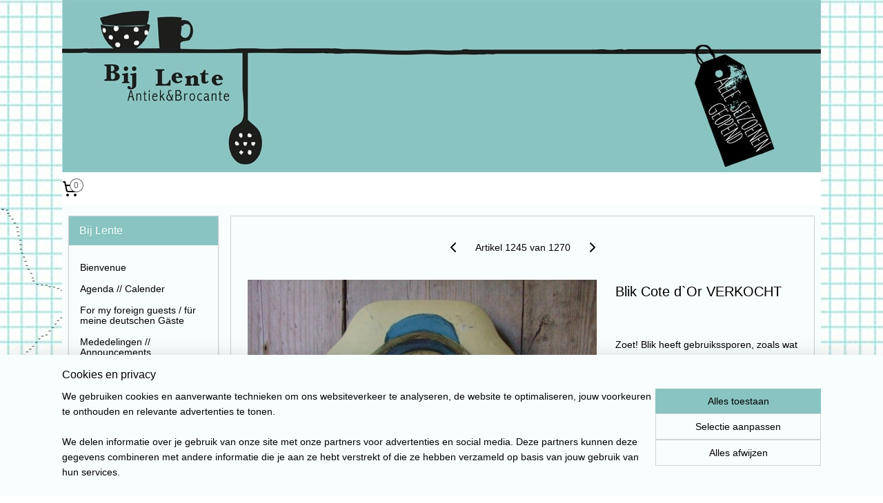

--- FILE ---
content_type: text/html; charset=UTF-8
request_url: https://www.bijlente.nl/a-30226215/verkocht-sold-impression/blik-cote-d-or-verkocht/
body_size: 13297
content:
<!DOCTYPE html>
<!--[if lt IE 7]>
<html lang="nl"
      class="no-js lt-ie9 lt-ie8 lt-ie7 secure"> <![endif]-->
<!--[if IE 7]>
<html lang="nl"
      class="no-js lt-ie9 lt-ie8 is-ie7 secure"> <![endif]-->
<!--[if IE 8]>
<html lang="nl"
      class="no-js lt-ie9 is-ie8 secure"> <![endif]-->
<!--[if gt IE 8]><!-->
<html lang="nl" class="no-js secure">
<!--<![endif]-->
<head prefix="og: http://ogp.me/ns#">
    <meta http-equiv="Content-Type" content="text/html; charset=UTF-8"/>

    <title>Blik Cote d`Or VERKOCHT | Verkocht ~ sold &gt; impression | Bij Lente</title>
    <meta name="robots" content="noarchive"/>
    <meta name="robots" content="index,follow,noodp,noydir"/>
    
    <meta name="viewport" content="width=device-width, initial-scale=1.0"/>
    <meta name="revisit-after" content="1 days"/>
    <meta name="generator" content="Mijnwebwinkel"/>
    <meta name="web_author" content="https://www.mijnwebwinkel.nl/"/>

    

    <meta property="og:site_name" content="Bij Lente"/>

        <meta property="og:title" content="Blik Cote d`Or VERKOCHT"/>
    <meta property="og:description" content="Zoet! Blik heeft gebruikssporen, zoals wat puntjes langs de rand en wat verfschade aan de voorzijde, zie foto."/>
    <meta property="og:type" content="product"/>
    <meta property="og:image" content="https://cdn.myonlinestore.eu/93f805cf-6be1-11e9-a722-44a8421b9960/image/cache/article/ccc87cc2cb84a7973157f75484d1c25f911966f8.jpg"/>
        <meta property="og:image" content="https://cdn.myonlinestore.eu/93f805cf-6be1-11e9-a722-44a8421b9960/image/cache/article/34133fb6a7a3c2595d1008a3003ca2e16641eadb.jpg"/>
        <meta property="og:url" content="https://www.bijlente.nl/a-30226215/verkocht-sold-impression/blik-cote-d-or-verkocht/"/>

    <link rel="preload" as="style" href="https://static.myonlinestore.eu/assets/../js/fancybox/jquery.fancybox.css?20251106090117"
          onload="this.onload=null;this.rel='stylesheet'">
    <noscript>
        <link rel="stylesheet" href="https://static.myonlinestore.eu/assets/../js/fancybox/jquery.fancybox.css?20251106090117">
    </noscript>

    <link rel="stylesheet" type="text/css" href="https://asset.myonlinestore.eu/8IEDNIDSWazspAs65TZf8RIykV3gZ5t.css"/>

    <link rel="preload" as="style" href="https://static.myonlinestore.eu/assets/../fonts/fontawesome-6.4.2/css/fontawesome.min.css?20251106090117"
          onload="this.onload=null;this.rel='stylesheet'">
    <link rel="preload" as="style" href="https://static.myonlinestore.eu/assets/../fonts/fontawesome-6.4.2/css/solid.min.css?20251106090117"
          onload="this.onload=null;this.rel='stylesheet'">
    <link rel="preload" as="style" href="https://static.myonlinestore.eu/assets/../fonts/fontawesome-6.4.2/css/brands.min.css?20251106090117"
          onload="this.onload=null;this.rel='stylesheet'">
    <link rel="preload" as="style" href="https://static.myonlinestore.eu/assets/../fonts/fontawesome-6.4.2/css/v4-shims.min.css?20251106090117"
          onload="this.onload=null;this.rel='stylesheet'">
    <noscript>
        <link rel="stylesheet" href="https://static.myonlinestore.eu/assets/../fonts/font-awesome-4.1.0/css/font-awesome.4.1.0.min.css?20251106090117">
    </noscript>

    <link rel="preconnect" href="https://static.myonlinestore.eu/" crossorigin />
    <link rel="dns-prefetch" href="https://static.myonlinestore.eu/" />
    <link rel="preconnect" href="https://cdn.myonlinestore.eu" crossorigin />
    <link rel="dns-prefetch" href="https://cdn.myonlinestore.eu" />

    <script type="text/javascript" src="https://static.myonlinestore.eu/assets/../js/modernizr.js?20251106090117"></script>
        
    <link rel="canonical" href="https://www.bijlente.nl/a-30226215/verkocht-sold-impression/blik-cote-d-or-verkocht/"/>
    <link rel="icon" type="image/x-icon" href="https://cdn.myonlinestore.eu/93f805cf-6be1-11e9-a722-44a8421b9960/favicon.ico?t=1762382804"
              />
    <script>
        var _rollbarConfig = {
        accessToken: 'd57a2075769e4401ab611d78421f1c89',
        captureUncaught: false,
        captureUnhandledRejections: false,
        verbose: false,
        payload: {
            environment: 'prod',
            person: {
                id: 321072,
            },
            ignoredMessages: [
                'request aborted',
                'network error',
                'timeout'
            ]
        },
        reportLevel: 'error'
    };
    // Rollbar Snippet
    !function(r){var e={};function o(n){if(e[n])return e[n].exports;var t=e[n]={i:n,l:!1,exports:{}};return r[n].call(t.exports,t,t.exports,o),t.l=!0,t.exports}o.m=r,o.c=e,o.d=function(r,e,n){o.o(r,e)||Object.defineProperty(r,e,{enumerable:!0,get:n})},o.r=function(r){"undefined"!=typeof Symbol&&Symbol.toStringTag&&Object.defineProperty(r,Symbol.toStringTag,{value:"Module"}),Object.defineProperty(r,"__esModule",{value:!0})},o.t=function(r,e){if(1&e&&(r=o(r)),8&e)return r;if(4&e&&"object"==typeof r&&r&&r.__esModule)return r;var n=Object.create(null);if(o.r(n),Object.defineProperty(n,"default",{enumerable:!0,value:r}),2&e&&"string"!=typeof r)for(var t in r)o.d(n,t,function(e){return r[e]}.bind(null,t));return n},o.n=function(r){var e=r&&r.__esModule?function(){return r.default}:function(){return r};return o.d(e,"a",e),e},o.o=function(r,e){return Object.prototype.hasOwnProperty.call(r,e)},o.p="",o(o.s=0)}([function(r,e,o){var n=o(1),t=o(4);_rollbarConfig=_rollbarConfig||{},_rollbarConfig.rollbarJsUrl=_rollbarConfig.rollbarJsUrl||"https://cdnjs.cloudflare.com/ajax/libs/rollbar.js/2.14.4/rollbar.min.js",_rollbarConfig.async=void 0===_rollbarConfig.async||_rollbarConfig.async;var a=n.setupShim(window,_rollbarConfig),l=t(_rollbarConfig);window.rollbar=n.Rollbar,a.loadFull(window,document,!_rollbarConfig.async,_rollbarConfig,l)},function(r,e,o){var n=o(2);function t(r){return function(){try{return r.apply(this,arguments)}catch(r){try{console.error("[Rollbar]: Internal error",r)}catch(r){}}}}var a=0;function l(r,e){this.options=r,this._rollbarOldOnError=null;var o=a++;this.shimId=function(){return o},"undefined"!=typeof window&&window._rollbarShims&&(window._rollbarShims[o]={handler:e,messages:[]})}var i=o(3),s=function(r,e){return new l(r,e)},d=function(r){return new i(s,r)};function c(r){return t(function(){var e=Array.prototype.slice.call(arguments,0),o={shim:this,method:r,args:e,ts:new Date};window._rollbarShims[this.shimId()].messages.push(o)})}l.prototype.loadFull=function(r,e,o,n,a){var l=!1,i=e.createElement("script"),s=e.getElementsByTagName("script")[0],d=s.parentNode;i.crossOrigin="",i.src=n.rollbarJsUrl,o||(i.async=!0),i.onload=i.onreadystatechange=t(function(){if(!(l||this.readyState&&"loaded"!==this.readyState&&"complete"!==this.readyState)){i.onload=i.onreadystatechange=null;try{d.removeChild(i)}catch(r){}l=!0,function(){var e;if(void 0===r._rollbarDidLoad){e=new Error("rollbar.js did not load");for(var o,n,t,l,i=0;o=r._rollbarShims[i++];)for(o=o.messages||[];n=o.shift();)for(t=n.args||[],i=0;i<t.length;++i)if("function"==typeof(l=t[i])){l(e);break}}"function"==typeof a&&a(e)}()}}),d.insertBefore(i,s)},l.prototype.wrap=function(r,e,o){try{var n;if(n="function"==typeof e?e:function(){return e||{}},"function"!=typeof r)return r;if(r._isWrap)return r;if(!r._rollbar_wrapped&&(r._rollbar_wrapped=function(){o&&"function"==typeof o&&o.apply(this,arguments);try{return r.apply(this,arguments)}catch(o){var e=o;throw e&&("string"==typeof e&&(e=new String(e)),e._rollbarContext=n()||{},e._rollbarContext._wrappedSource=r.toString(),window._rollbarWrappedError=e),e}},r._rollbar_wrapped._isWrap=!0,r.hasOwnProperty))for(var t in r)r.hasOwnProperty(t)&&(r._rollbar_wrapped[t]=r[t]);return r._rollbar_wrapped}catch(e){return r}};for(var p="log,debug,info,warn,warning,error,critical,global,configure,handleUncaughtException,handleAnonymousErrors,handleUnhandledRejection,captureEvent,captureDomContentLoaded,captureLoad".split(","),u=0;u<p.length;++u)l.prototype[p[u]]=c(p[u]);r.exports={setupShim:function(r,e){if(r){var o=e.globalAlias||"Rollbar";if("object"==typeof r[o])return r[o];r._rollbarShims={},r._rollbarWrappedError=null;var a=new d(e);return t(function(){e.captureUncaught&&(a._rollbarOldOnError=r.onerror,n.captureUncaughtExceptions(r,a,!0),e.wrapGlobalEventHandlers&&n.wrapGlobals(r,a,!0)),e.captureUnhandledRejections&&n.captureUnhandledRejections(r,a,!0);var t=e.autoInstrument;return!1!==e.enabled&&(void 0===t||!0===t||"object"==typeof t&&t.network)&&r.addEventListener&&(r.addEventListener("load",a.captureLoad.bind(a)),r.addEventListener("DOMContentLoaded",a.captureDomContentLoaded.bind(a))),r[o]=a,a})()}},Rollbar:d}},function(r,e){function o(r,e,o){if(e.hasOwnProperty&&e.hasOwnProperty("addEventListener")){for(var n=e.addEventListener;n._rollbarOldAdd&&n.belongsToShim;)n=n._rollbarOldAdd;var t=function(e,o,t){n.call(this,e,r.wrap(o),t)};t._rollbarOldAdd=n,t.belongsToShim=o,e.addEventListener=t;for(var a=e.removeEventListener;a._rollbarOldRemove&&a.belongsToShim;)a=a._rollbarOldRemove;var l=function(r,e,o){a.call(this,r,e&&e._rollbar_wrapped||e,o)};l._rollbarOldRemove=a,l.belongsToShim=o,e.removeEventListener=l}}r.exports={captureUncaughtExceptions:function(r,e,o){if(r){var n;if("function"==typeof e._rollbarOldOnError)n=e._rollbarOldOnError;else if(r.onerror){for(n=r.onerror;n._rollbarOldOnError;)n=n._rollbarOldOnError;e._rollbarOldOnError=n}e.handleAnonymousErrors();var t=function(){var o=Array.prototype.slice.call(arguments,0);!function(r,e,o,n){r._rollbarWrappedError&&(n[4]||(n[4]=r._rollbarWrappedError),n[5]||(n[5]=r._rollbarWrappedError._rollbarContext),r._rollbarWrappedError=null);var t=e.handleUncaughtException.apply(e,n);o&&o.apply(r,n),"anonymous"===t&&(e.anonymousErrorsPending+=1)}(r,e,n,o)};o&&(t._rollbarOldOnError=n),r.onerror=t}},captureUnhandledRejections:function(r,e,o){if(r){"function"==typeof r._rollbarURH&&r._rollbarURH.belongsToShim&&r.removeEventListener("unhandledrejection",r._rollbarURH);var n=function(r){var o,n,t;try{o=r.reason}catch(r){o=void 0}try{n=r.promise}catch(r){n="[unhandledrejection] error getting `promise` from event"}try{t=r.detail,!o&&t&&(o=t.reason,n=t.promise)}catch(r){}o||(o="[unhandledrejection] error getting `reason` from event"),e&&e.handleUnhandledRejection&&e.handleUnhandledRejection(o,n)};n.belongsToShim=o,r._rollbarURH=n,r.addEventListener("unhandledrejection",n)}},wrapGlobals:function(r,e,n){if(r){var t,a,l="EventTarget,Window,Node,ApplicationCache,AudioTrackList,ChannelMergerNode,CryptoOperation,EventSource,FileReader,HTMLUnknownElement,IDBDatabase,IDBRequest,IDBTransaction,KeyOperation,MediaController,MessagePort,ModalWindow,Notification,SVGElementInstance,Screen,TextTrack,TextTrackCue,TextTrackList,WebSocket,WebSocketWorker,Worker,XMLHttpRequest,XMLHttpRequestEventTarget,XMLHttpRequestUpload".split(",");for(t=0;t<l.length;++t)r[a=l[t]]&&r[a].prototype&&o(e,r[a].prototype,n)}}}},function(r,e){function o(r,e){this.impl=r(e,this),this.options=e,function(r){for(var e=function(r){return function(){var e=Array.prototype.slice.call(arguments,0);if(this.impl[r])return this.impl[r].apply(this.impl,e)}},o="log,debug,info,warn,warning,error,critical,global,configure,handleUncaughtException,handleAnonymousErrors,handleUnhandledRejection,_createItem,wrap,loadFull,shimId,captureEvent,captureDomContentLoaded,captureLoad".split(","),n=0;n<o.length;n++)r[o[n]]=e(o[n])}(o.prototype)}o.prototype._swapAndProcessMessages=function(r,e){var o,n,t;for(this.impl=r(this.options);o=e.shift();)n=o.method,t=o.args,this[n]&&"function"==typeof this[n]&&("captureDomContentLoaded"===n||"captureLoad"===n?this[n].apply(this,[t[0],o.ts]):this[n].apply(this,t));return this},r.exports=o},function(r,e){r.exports=function(r){return function(e){if(!e&&!window._rollbarInitialized){for(var o,n,t=(r=r||{}).globalAlias||"Rollbar",a=window.rollbar,l=function(r){return new a(r)},i=0;o=window._rollbarShims[i++];)n||(n=o.handler),o.handler._swapAndProcessMessages(l,o.messages);window[t]=n,window._rollbarInitialized=!0}}}}]);
    // End Rollbar Snippet
    </script>
    <script defer type="text/javascript" src="https://static.myonlinestore.eu/assets/../js/jquery.min.js?20251106090117"></script><script defer type="text/javascript" src="https://static.myonlinestore.eu/assets/../js/mww/shop.js?20251106090117"></script><script defer type="text/javascript" src="https://static.myonlinestore.eu/assets/../js/mww/shop/category.js?20251106090117"></script><script defer type="text/javascript" src="https://static.myonlinestore.eu/assets/../js/fancybox/jquery.fancybox.pack.js?20251106090117"></script><script defer type="text/javascript" src="https://static.myonlinestore.eu/assets/../js/fancybox/jquery.fancybox-thumbs.js?20251106090117"></script><script defer type="text/javascript" src="https://static.myonlinestore.eu/assets/../js/mww/image.js?20251106090117"></script><script defer type="text/javascript" src="https://static.myonlinestore.eu/assets/../js/mww/shop/article.js?20251106090117"></script><script defer type="text/javascript" src="https://static.myonlinestore.eu/assets/../js/mww/product/product.js?20251106090117"></script><script defer type="text/javascript" src="https://static.myonlinestore.eu/assets/../js/mww/product/product.configurator.js?20251106090117"></script><script defer type="text/javascript"
                src="https://static.myonlinestore.eu/assets/../js/mww/product/product.configurator.validator.js?20251106090117"></script><script defer type="text/javascript" src="https://static.myonlinestore.eu/assets/../js/mww/product/product.main.js?20251106090117"></script><script defer type="text/javascript" src="https://static.myonlinestore.eu/assets/../js/mww/navigation.js?20251106090117"></script><script defer type="text/javascript" src="https://static.myonlinestore.eu/assets/../js/delay.js?20251106090117"></script><script defer type="text/javascript" src="https://static.myonlinestore.eu/assets/../js/mww/ajax.js?20251106090117"></script><script defer type="text/javascript" src="https://static.myonlinestore.eu/assets/../js/foundation/foundation.min.js?20251106090117"></script><script defer type="text/javascript" src="https://static.myonlinestore.eu/assets/../js/foundation/foundation/foundation.topbar.js?20251106090117"></script><script defer type="text/javascript" src="https://static.myonlinestore.eu/assets/../js/foundation/foundation/foundation.tooltip.js?20251106090117"></script><script defer type="text/javascript" src="https://static.myonlinestore.eu/assets/../js/mww/deferred.js?20251106090117"></script>
        <script src="https://static.myonlinestore.eu/assets/webpack/bootstrapper.ce10832e.js"></script>
    
    <script src="https://static.myonlinestore.eu/assets/webpack/vendor.85ea91e8.js" defer></script><script src="https://static.myonlinestore.eu/assets/webpack/main.c5872b2c.js" defer></script>
    
    <script src="https://static.myonlinestore.eu/assets/webpack/webcomponents.377dc92a.js" defer></script>
    
    <script src="https://static.myonlinestore.eu/assets/webpack/render.8395a26c.js" defer></script>

    <script>
        window.bootstrapper.add(new Strap('marketingScripts', []));
    </script>
        <script>
  window.dataLayer = window.dataLayer || [];

  function gtag() {
    dataLayer.push(arguments);
  }

    gtag(
    "consent",
    "default",
    {
      "ad_storage": "denied",
      "ad_user_data": "denied",
      "ad_personalization": "denied",
      "analytics_storage": "denied",
      "security_storage": "denied",
      "personalization_storage": "denied",
      "functionality_storage": "denied",
    }
  );

  gtag("js", new Date());
  gtag("config", 'G-HSRC51ENF9', { "groups": "myonlinestore" });gtag("config", 'G-KB8HVDW5MJ');</script>
<script async src="https://www.googletagmanager.com/gtag/js?id=G-HSRC51ENF9"></script>
        <script>
        
    </script>
        
<script>
    var marketingStrapId = 'marketingScripts'
    var marketingScripts = window.bootstrapper.use(marketingStrapId);

    if (marketingScripts === null) {
        marketingScripts = [];
    }

    
    window.bootstrapper.update(new Strap(marketingStrapId, marketingScripts));
</script>
    <noscript>
        <style>ul.products li {
                opacity: 1 !important;
            }</style>
    </noscript>

            <script>
                (function (w, d, s, l, i) {
            w[l] = w[l] || [];
            w[l].push({
                'gtm.start':
                    new Date().getTime(), event: 'gtm.js'
            });
            var f = d.getElementsByTagName(s)[0],
                j = d.createElement(s), dl = l != 'dataLayer' ? '&l=' + l : '';
            j.async = true;
            j.src =
                'https://www.googletagmanager.com/gtm.js?id=' + i + dl;
            f.parentNode.insertBefore(j, f);
        })(window, document, 'script', 'dataLayer', 'GTM-MSQ3L6L');
            </script>

</head>
<body    class="lang-nl_NL layout-width-1100 twoColumn">

    <noscript>
                    <iframe src="https://www.googletagmanager.com/ns.html?id=GTM-MSQ3L6L" height="0" width="0"
                    style="display:none;visibility:hidden"></iframe>
            </noscript>


<header>
    <a tabindex="0" id="skip-link" class="button screen-reader-text" href="#content">Spring naar de hoofdtekst</a>
</header>


<div id="react_element__filter"></div>

<div class="site-container">
    <div class="inner-wrap">
        
        
        <div class="bg-container custom-css-container"             data-active-language="nl"
            data-current-date="10-11-2025"
            data-category-id="unknown"
            data-article-id="30226215"
            data-article-category-id="2422177"
            data-article-name="Blik Cote d`Or VERKOCHT"
        >
            <noscript class="no-js-message">
                <div class="inner">
                    Javascript is uitgeschakeld.


Zonder Javascript is het niet mogelijk bestellingen te plaatsen in deze webwinkel en zijn een aantal functionaliteiten niet beschikbaar.
                </div>
            </noscript>

            <div id="header">
                <div id="react_root"><!-- --></div>
                <div
                    class="header-bar-top">
                                    </div>

                



<sf-header-image
    class="web-component"
    header-element-height="250px"
    align="center"
    store-name="Bij Lente"
    store-url="https://www.bijlente.nl/"
    background-image-url="https://cdn.myonlinestore.eu/93f805cf-6be1-11e9-a722-44a8421b9960/nl_NL_image_header_4.jpg?t=1762382804"
    mobile-background-image-url=""
    logo-custom-width=""
    logo-custom-height=""
    page-column-width="1100"
    style="
        height: 250px;

        --background-color: transparent;
        --background-height: 250px;
        --background-aspect-ratio: 4.4;
        --scaling-background-aspect-ratio: 4.4;
        --mobile-background-height: 0px;
        --mobile-background-aspect-ratio: 1;
        --color: #000001;
        --logo-custom-width: auto;
        --logo-custom-height: auto;
        --logo-aspect-ratio: 1
        ">
    </sf-header-image>
                <div class="header-bar-bottom">
                                                
<div class="row header-bar-inner" data-bar-position="header" data-options="sticky_on: large; is_hover: true; scrolltop: true;" data-topbar>
    <section class="top-bar-section">
                                    <div class="module-container cart align-left">
                    
<div class="header-cart module moduleCartCompact" data-ajax-cart-replace="true" data-productcount="0">
            <a href="/cart/?category_id=2422177" class="foldout-cart">
                <div   
    aria-hidden role="img"
    class="icon icon--sf-shopping-cart
        "
            title="Winkelwagen"
    >
    <svg><use xlink:href="#sf-shopping-cart"></use></svg>
    </div>
            <span class="count">0</span>
        </a>
        <div class="hidden-cart-details">
            <div class="invisible-hover-area">
                <div data-mobile-cart-replace="true" class="cart-details">
                                            <div class="cart-summary">
                            Geen artikelen in winkelwagen.
                        </div>
                                    </div>

                            </div>
        </div>
    </div>

                </div>
                        </section>
</div>

                                    </div>
            </div>

            
            
            <div id="content" class="columncount-2">
                <div class="row">
                                            <div class="columns columns-14 foldout-nav">
                            <a class="mobile-nav-toggle" href="#" data-react-trigger="mobile-navigation-toggle">
    <i></i> Menu</a>   
                        </div>
                                                                                                                            <div class="columns large-11 medium-10 medium-push-4 large-push-3" id="centercolumn">
    
    
                                    <script>
        window.bootstrapper.add(new Strap('product', {
            id: '30226215',
            name: 'Blik Cote d`Or VERKOCHT',
            value: '',
            currency: 'EUR'
        }));

        var marketingStrapId = 'marketingScripts'
        var marketingScripts = window.bootstrapper.use(marketingStrapId);

        if (marketingScripts === null) {
            marketingScripts = [];
        }

        marketingScripts.push({
            inline: `if (typeof window.fbq === 'function') {
                window.fbq('track', 'ViewContent', {
                    content_name: "Blik Cote d`Or VERKOCHT",
                    content_ids: ["30226215"],
                    content_type: "product"
                });
            }`,
        });

        window.bootstrapper.update(new Strap(marketingStrapId, marketingScripts));
    </script>
    <div id="react_element__product-events"><!-- --></div>

    <script type="application/ld+json">
        {}
    </script>
    <div class="article product-page pro" id="article-container">
            <span class="badge-container">
            </span>
        
<div class="prev_next-button">
                            <a href="/a-30226238/verkocht-sold-impression/documentenblik-notaris-verkocht/" title="Vorige artikel &#xA;(Documentenblik notaris VERKOCHT)" class="prev_next_article" accesskey="p"><div   
    aria-hidden role="img"
    class="icon icon--sf-chevron-left
        "
            title="{{ language.getText(&#039;previous_article&#039;) }} &amp;#xA;({{ buttons.left.title|raw }})"
    ><svg><use xlink:href="#sf-chevron-left"></use></svg></div></a>        <span>Artikel 1245 van 1270</span>
            <a href="/a-30226189/verkocht-sold-impression/sprookjesblikje-verkocht/" title="Volgende artikel &#xA;(Sprookjesblikje VERKOCHT)" class="prev_next_article" accesskey="n"><div   
    aria-hidden role="img"
    class="icon icon--sf-chevron-right
        "
            title="{{ language.getText(&#039;next_article&#039;) }} &amp;#xA;({{ buttons.right.title|raw }})"
    ><svg><use xlink:href="#sf-chevron-right"></use></svg></div></a>    
    </div>

        <div class="details without-related">

                <div class="column-images">
    
                <div class="images">
                                    <div class="large">
                        

<a href="https://cdn.myonlinestore.eu/93f805cf-6be1-11e9-a722-44a8421b9960/image/cache/full/ccc87cc2cb84a7973157f75484d1c25f911966f8.jpg?20251106090117"
    class="fancybox"
    data-fancybox-type="image"
    data-thumbnail="https://cdn.myonlinestore.eu/93f805cf-6be1-11e9-a722-44a8421b9960/image/cache/full/ccc87cc2cb84a7973157f75484d1c25f911966f8.jpg?20251106090117"
    rel="fancybox-thumb" title="Blik Cote d`Or VERKOCHT"
    id="afbeelding1"
    >
                        <img src="https://cdn.myonlinestore.eu/93f805cf-6be1-11e9-a722-44a8421b9960/image/cache/full/ccc87cc2cb84a7973157f75484d1c25f911966f8.jpg?20251106090117" alt="Blik&#x20;Cote&#x20;d&#x60;Or&#x20;VERKOCHT" />
            </a>
                    </div>
                            </div>
                        <ul class="thumbs">
                                                    <li>
                                                

<a href="https://cdn.myonlinestore.eu/93f805cf-6be1-11e9-a722-44a8421b9960/image/cache/full/34133fb6a7a3c2595d1008a3003ca2e16641eadb.jpg?20251106090117"
    class="fancybox"
    data-fancybox-type="image"
    data-thumbnail="https://cdn.myonlinestore.eu/93f805cf-6be1-11e9-a722-44a8421b9960/image/cache/article/34133fb6a7a3c2595d1008a3003ca2e16641eadb.jpg?20251106090117"
    rel="fancybox-thumb" title="Blik Cote d`Or VERKOCHT"
    id="afbeelding2"
    >
                        <img src="https://cdn.myonlinestore.eu/93f805cf-6be1-11e9-a722-44a8421b9960/image/cache/article/34133fb6a7a3c2595d1008a3003ca2e16641eadb.jpg?20251106090117" alt="Blik&#x20;Cote&#x20;d&#x60;Or&#x20;VERKOCHT" />
            </a>
                    </li>
                
                                            </ul>
        </div>

            <div class="column-details">
                    <h1 class="product-title">
        Blik Cote d`Or VERKOCHT    </h1>
                    <span class="sku-container">
            </span>
                                                <div class="save-button-detail" id="react_element__saveforlater-detail-button" data-product-id="c42e095c-bd55-11eb-a98b-0a6e45a98899" data-product-name="Blik Cote d`Or VERKOCHT" data-analytics-id="30226215" data-value="" data-currency="EUR"></div>

                <div class="description">
                                <ul class="product-tabs" style="display: none">
            <li class="active">
                <a href="#" data-tab-id="description">Beschrijving</a>
            </li>
                            <li>
                    <a href="#" data-tab-id="specs">Specificaties</a>
                </li>
                    </ul>
                        <div class="product-tab" data-tab-content="description">
                        <div class="rte_content fullwidth">
                                                            <p><span style="font-family:helvetica;">Zoet! Blik heeft gebruikssporen, zoals wat puntjes langs de rand en wat verfschade aan de voorzijde, zie foto. </span></p><p><span style="font-family:helvetica;">21,5 x 21,5 x 4,2 cm. </span></p>
                                                    </div>
                    </div>
                                            <div class="product-tab" data-tab-content="specs">
                            <div class="article-specs" style="display: none">
                                <div class="inner">
                                        <table class="article-specs" data-article-element="specs">
            </table>
                                </div>
                            </div>
                        </div>
                                            <a href="/c-2422177/verkocht-sold-impression/" onclick="if(window.gotoCategoryFromHistory) {window.gotoCategoryFromHistory(this.href); void(0)}" class="btn tiny">
        Overzicht
   </a>

                </div>
            </div>

                    </div>

                    
            </div>

            
    </div>
<div class="columns large-3 medium-4 medium-pull-10 large-pull-11" id="leftcolumn">
            <div class="pane paneColumn paneColumnLeft">
            <div class="block navigation side-menu">
    <h3>Bij Lente</h3>
    <ul>    




<li class="">
            <a href="https://www.bijlente.nl/" class="no_underline">
            Bienvenue
                    </a>

                                </li>
    




<li class="">
            <a href="https://www.bijlente.nl/c-2376896/agenda-calender/" class="no_underline">
            Agenda // Calender
                    </a>

                                </li>
    




<li class="">
            <a href="https://www.bijlente.nl/c-2384150/for-my-foreign-guests-fuer-meine-deutschen-gaeste/" class="no_underline">
            For my foreign guests / für meine deutschen Gäste
                    </a>

                                </li>
    




<li class="">
            <a href="https://www.bijlente.nl/c-2231002/mededelingen-announcements/" class="no_underline">
            Mededelingen // Announcements
                    </a>

                                </li>
    



    
<li class="divider">
            <hr>
    </li>
    




<li class="">
            <a href="https://www.bijlente.nl/c-2344712/serviesgoed-tableware/" class="no_underline">
            Serviesgoed ~ tableware
                    </a>

                                </li>
    




<li class="">
            <a href="https://www.bijlente.nl/c-2231148/glas-glass/" class="no_underline">
            Glas ~ glass
                    </a>

                                </li>
    




<li class="">
            <a href="https://www.bijlente.nl/c-2231145/aardewerk-gres-earthenware-pottery/" class="no_underline">
            Aardewerk &amp; gres  ~ earthenware &amp; pottery
                    </a>

                                </li>
    




<li class="">
            <a href="https://www.bijlente.nl/c-2231144/keukengoed-kitchenware/" class="no_underline">
            Keukengoed ~ kitchenware
                    </a>

                                </li>
    




<li class="">
            <a href="https://www.bijlente.nl/c-2950010/religie-religion/" class="no_underline">
            Religie ~ religion
                    </a>

                                </li>
    




<li class="">
            <a href="https://www.bijlente.nl/c-2231157/boudoir-stoffen-fournituren-boudoir-haberdashery/" class="no_underline">
            Boudoir, stoffen &amp; fournituren ~ boudoir &amp; haberdashery
                    </a>

                                </li>
    




<li class="">
            <a href="https://www.bijlente.nl/c-2231142/emaille-enamel/" class="no_underline">
            Emaille ~ enamel
                    </a>

                                </li>
    




<li class="">
            <a href="https://www.bijlente.nl/c-2231158/blikken-doosjes-tins-boxes/" class="no_underline">
            Blikken &amp; doosjes ~ tins &amp;  boxes
                    </a>

                                </li>
    




<li class="">
            <a href="https://www.bijlente.nl/c-4047461/speelgoed-knuffels-en-poppen-toys-stuffed-animals-and-dolls/" class="no_underline">
            Speelgoed, knuffels en poppen ~ toys, stuffed animals and dolls
                    </a>

                                </li>
    




<li class="">
            <a href="https://www.bijlente.nl/c-2985017/koffers-dozen-tassen-manden-cases-boxes-baskets/" class="no_underline">
            Koffers, dozen, tassen &amp; manden ~ cases, boxes &amp; baskets
                    </a>

                                </li>
    




<li class="">
            <a href="https://www.bijlente.nl/c-7027568/rariteiten-odditities/" class="no_underline">
            Rariteiten ~ odditities 
                    </a>

                                </li>
    




<li class="">
            <a href="https://www.bijlente.nl/c-2396550/lantaarns-lampen-kandelaars-lighting/" class="no_underline">
            Lantaarns, lampen &amp; kandelaars ~ lighting
                    </a>

                                </li>
    




<li class="">
            <a href="https://www.bijlente.nl/c-5914422/fotolijstjes-photo-frames/" class="no_underline">
            Fotolijstjes ~ photo frames
                    </a>

                                </li>
    




<li class="">
            <a href="https://www.bijlente.nl/c-7482549/tuinvazen-garden-vases/" class="no_underline">
            Tuinvazen ~ garden vases
                    </a>

                                </li>
    




<li class="">
            <a href="https://www.bijlente.nl/c-2231164/kleine-meubelen-small-furniture/" class="no_underline">
            Kleine meubelen ~ small furniture
                    </a>

                                </li>
    




<li class="">
            <a href="https://www.bijlente.nl/c-2231160/decoratie-en-meer-decoration-and-more/" class="no_underline">
            Decoratie en meer ~ decoration and more
                    </a>

                                </li>
    




<li class="">
            <a href="https://www.bijlente.nl/c-2838530/aanbiedingen-sale/" class="no_underline">
            Aanbiedingen ~ sale
                    </a>

                                </li>
    


    

<li class="active">
            <a href="https://www.bijlente.nl/c-2422177/verkocht-sold-impression/" class="no_underline">
            Verkocht ~ sold &gt; impression
                    </a>

                                </li>
    



    
<li class="divider">
            <hr>
    </li>
    




<li class="">
            <a href="https://www.bijlente.nl/c-2195817/contact/" class="no_underline">
            Contact
                    </a>

                                </li>
    




<li class="">
            <a href="https://www.bijlente.nl/c-2235984/ophalen/" class="no_underline">
            Ophalen
                    </a>

                                </li>
    




<li class="">
            <a href="https://www.bijlente.nl/c-3147620/media/" class="no_underline">
            Media
                    </a>

                                </li>
    




<li class="">
            <a href="https://www.bijlente.nl/c-2236298/voorwaarden/" class="no_underline">
            Voorwaarden
                    </a>

                                </li>
    




<li class="">
            <a href="https://www.bijlente.nl/c-4448473/privacyverklaring/" class="no_underline">
            Privacyverklaring
                    </a>

                                </li>
</ul>
</div>

            
            
<div class="block block-newsletter">
    <h3>Nieuwsbrief</h3>

    <div class="intro-text">
        Meld u aan voor onze nieuwsbrief
    </div>

    <a href="https://www.bijlente.nl/newsletter/" class="btn">Aanmelden</a>
</div>

            <div class="search-block search-column">
    <div class="react_element__searchbox" 
        data-post-url="/search/" 
        data-search-phrase=""></div>
</div>
            <div class="module moduleImage">
            <a href="http://www.mijnwebwinkel.nl/winkel/bijlente/order/cart/?categoryID=">
                        <img src="https://cdn.myonlinestore.eu/93f805cf-6be1-11e9-a722-44a8421b9960/images/module/image/100060.jpg?t=1380872976" alt="" title=""/>
                    </a>
    </div>

    </div>

    </div>
                                                                                        </div>
            </div>
        </div>

                    <div id="footer" class="custom-css-container"             data-active-language="nl"
            data-current-date="10-11-2025"
            data-category-id="unknown"
            data-article-id="30226215"
            data-article-category-id="2422177"
            data-article-name="Blik Cote d`Or VERKOCHT"
        >
                    <div class="pane paneFooter">
        <div class="inner">
            <ul>
                                                        <li></li>
                                                        <li></li>
                                                        <li></li>
                                                        <li></li>
                                                        <li></li>
                            </ul>
        </div>
    </div>

            </div>
                <div id="mwwFooter">
            <div class="row mwwFooter">
                <div class="columns small-14">
                                                                                                                                                © 2013 - 2025 Bij Lente
                        | <a href="https://www.bijlente.nl/sitemap/" class="footer">sitemap</a>
                        | <a href="https://www.bijlente.nl/rss/" class="footer" target="_blank">rss</a>
                                                    | <a href="https://www.mijnwebwinkel.nl/webshop-starten?utm_medium=referral&amp;utm_source=ecommerce_website&amp;utm_campaign=myonlinestore_shops_pro_nl" class="footer" target="_blank">webwinkel beginnen</a>
    -
    powered by <a href="https://www.mijnwebwinkel.nl/?utm_medium=referral&amp;utm_source=ecommerce_website&amp;utm_campaign=myonlinestore_shops_pro_nl" class="footer" target="_blank">Mijnwebwinkel</a>                                                            </div>
            </div>
        </div>
    </div>
</div>

<script>
    window.bootstrapper.add(new Strap('storeNotifications', {
        notifications: [],
    }));

    var storeLocales = [
                'nl_NL',
            ];
    window.bootstrapper.add(new Strap('storeLocales', storeLocales));

    window.bootstrapper.add(new Strap('consentBannerSettings', {"enabled":true,"privacyStatementPageId":null,"privacyStatementPageUrl":null,"updatedAt":"2024-02-29T11:31:41+01:00","updatedAtTimestamp":1709202701,"consentTypes":{"required":{"enabled":true,"title":"Noodzakelijk","text":"Cookies en technieken die zijn nodig om de website bruikbaar te maken, zoals het onthouden van je winkelmandje, veilig afrekenen en toegang tot beveiligde gedeelten van de website. Zonder deze cookies kan de website niet naar behoren werken."},"analytical":{"enabled":true,"title":"Statistieken","text":"Cookies en technieken die anoniem gegevens verzamelen en rapporteren over het gebruik van de website, zodat de website geoptimaliseerd kan worden."},"functional":{"enabled":false,"title":"Functioneel","text":"Cookies en technieken die helpen om optionele functionaliteiten aan de website toe te voegen, zoals chatmogelijkheden, het verzamelen van feedback en andere functies van derden."},"marketing":{"enabled":true,"title":"Marketing","text":"Cookies en technieken die worden ingezet om bezoekers gepersonaliseerde en relevante advertenties te kunnen tonen op basis van eerder bezochte pagina’s, en om de effectiviteit van advertentiecampagnes te analyseren."},"personalization":{"enabled":false,"title":"Personalisatie","text":"Cookies en technieken om de vormgeving en inhoud van de website op u aan te passen, zoals de taal of vormgeving van de website."}},"labels":{"banner":{"title":"Cookies en privacy","text":"We gebruiken cookies en aanverwante technieken om ons websiteverkeer te analyseren, de website te optimaliseren, jouw voorkeuren te onthouden en relevante advertenties te tonen.\n\nWe delen informatie over je gebruik van onze site met onze partners voor advertenties en social media. Deze partners kunnen deze gegevens combineren met andere informatie die je aan ze hebt verstrekt of die ze hebben verzameld op basis van jouw gebruik van hun services."},"modal":{"title":"Cookie- en privacyinstellingen","text":"We gebruiken cookies en aanverwante technieken om ons websiteverkeer te analyseren, de website te optimaliseren, jouw voorkeuren te onthouden en relevante advertenties te tonen.\n\nWe delen informatie over je gebruik van onze site met onze partners voor advertenties en social media. Deze partners kunnen deze gegevens combineren met andere informatie die je aan ze hebt verstrekt of die ze hebben verzameld op basis van jouw gebruik van hun services."},"button":{"title":"Cookie- en privacyinstellingen","text":"button_text"}}}));
    window.bootstrapper.add(new Strap('store', {"availableBusinessModels":"ALL","currency":"EUR","currencyDisplayLocale":"nl_NL","discountApplicable":false,"googleTrackingType":"gtag","id":"321072","locale":"nl_NL","loginRequired":false,"roles":[],"storeName":"Bij Lente","uuid":"93f805cf-6be1-11e9-a722-44a8421b9960"}));
    window.bootstrapper.add(new Strap('merchant', { isMerchant: false }));
    window.bootstrapper.add(new Strap('customer', { authorized: false }));

    window.bootstrapper.add(new Strap('layout', {"hideCurrencyValuta":false}));
    window.bootstrapper.add(new Strap('store_layout', { width: 1100 }));
    window.bootstrapper.add(new Strap('theme', {"button_border_radius":0,"button_inactive_background_color":"","divider_border_color":"","border_radius":0,"ugly_shadows":true,"flexbox_image_size":"contain","block_background_centercolumn":"","cta_color":"","hyperlink_color":"","general_link_hover_color":null,"content_padding":null,"price_color":"","price_font_size":20,"center_short_description":false,"navigation_link_bg_color":"","navigation_link_fg_color":"","navigation_active_bg_color":"","navigation_active_fg_color":"","navigation_arrow_color":"","navigation_font":"","navigation_font_size":null,"store_color_head":"","store_color_head_font":"#000001","store_color_background_main":"#F8FDFD","store_color_topbar_font":"#000000","store_color_background":"#FFFFFF","store_color_border":"#D0D0D0","store_color_block_head":"#89C4C2","store_color_block_font":"#FFFFFF","store_color_block_background":"#F8FDFD","store_color_headerbar_font":"#000000","store_color_headerbar_background":"#FFFFFF","store_font_type":"Helvetica","store_header_font_type":"Helvetica","store_header_font_size":1,"store_font_size":14,"store_font_color":"#000001","store_button_color":"#89C4C2","store_button_font_color":"#000001","action_price_color":"#000001","article_font_size":null,"store_htags_color":"#000001"}));
    window.bootstrapper.add(new Strap('shippingGateway', {"shippingCountries":["NL"]}));

    window.bootstrapper.add(new Strap('commonTranslations', {
        customerSexMale: 'De heer',
        customerSexFemale: 'Mevrouw',
        oopsTryAgain: 'Er ging iets mis, probeer het opnieuw',
        totalsHideTaxSpecs: 'Verberg de btw specificaties',
        totalsShowTaxSpecs: 'Toon de btw specificaties',
        searchInputPlaceholder: 'Zoeken...',
    }));

    window.bootstrapper.add(new Strap('saveForLaterTranslations', {
        saveForLaterSavedLabel: 'Bewaard',
        saveForLaterSavedItemsLabel: 'Bewaarde items',
        saveForLaterTitle: 'Bewaar voor later',
    }));

    window.bootstrapper.add(new Strap('loyaltyTranslations', {
        loyaltyProgramTitle: 'Spaarprogramma',
        loyaltyPointsLabel: 'Spaarpunten',
        loyaltyRewardsLabel: 'beloningen',
    }));

    window.bootstrapper.add(new Strap('saveForLater', {
        enabled: false    }))

    window.bootstrapper.add(new Strap('loyalty', {
        enabled: false
    }))

    window.bootstrapper.add(new Strap('paymentTest', {
        enabled: false,
        stopUrl: "https:\/\/www.bijlente.nl\/nl_NL\/logout\/"
    }));

    window.bootstrapper.add(new Strap('analyticsTracking', {
                gtag: true,
        datalayer: true,
            }));
</script>

<div id="react_element__mobnav"></div>

<script type="text/javascript">
    window.bootstrapper.add(new Strap('mobileNavigation', {
        search_url: 'https://www.bijlente.nl/search/',
        navigation_structure: {
            id: 0,
            parentId: null,
            text: 'root',
            children: [{"id":2195819,"parent_id":2677488,"style":"no_underline","url":"https:\/\/www.bijlente.nl\/","text":"Bienvenue","active":false},{"id":2376896,"parent_id":2677488,"style":"no_underline","url":"https:\/\/www.bijlente.nl\/c-2376896\/agenda-calender\/","text":"Agenda \/\/ Calender","active":false},{"id":2384150,"parent_id":2677488,"style":"no_underline","url":"https:\/\/www.bijlente.nl\/c-2384150\/for-my-foreign-guests-fuer-meine-deutschen-gaeste\/","text":"For my foreign guests \/ f\u00fcr meine deutschen G\u00e4ste","active":false},{"id":2231002,"parent_id":2677488,"style":"no_underline","url":"https:\/\/www.bijlente.nl\/c-2231002\/mededelingen-announcements\/","text":"Mededelingen \/\/ Announcements","active":false},{"id":7027571,"parent_id":2677488,"style":"divider","url":"","text":null,"active":false},{"id":2344712,"parent_id":2677488,"style":"no_underline","url":"https:\/\/www.bijlente.nl\/c-2344712\/serviesgoed-tableware\/","text":"Serviesgoed ~ tableware","active":false},{"id":2231148,"parent_id":2677488,"style":"no_underline","url":"https:\/\/www.bijlente.nl\/c-2231148\/glas-glass\/","text":"Glas ~ glass","active":false},{"id":2231145,"parent_id":2677488,"style":"no_underline","url":"https:\/\/www.bijlente.nl\/c-2231145\/aardewerk-gres-earthenware-pottery\/","text":"Aardewerk & gres  ~ earthenware & pottery","active":false},{"id":2231144,"parent_id":2677488,"style":"no_underline","url":"https:\/\/www.bijlente.nl\/c-2231144\/keukengoed-kitchenware\/","text":"Keukengoed ~ kitchenware","active":false},{"id":2950010,"parent_id":2677488,"style":"no_underline","url":"https:\/\/www.bijlente.nl\/c-2950010\/religie-religion\/","text":"Religie ~ religion","active":false},{"id":2231157,"parent_id":2677488,"style":"no_underline","url":"https:\/\/www.bijlente.nl\/c-2231157\/boudoir-stoffen-fournituren-boudoir-haberdashery\/","text":"Boudoir, stoffen & fournituren ~ boudoir & haberdashery","active":false},{"id":2231142,"parent_id":2677488,"style":"no_underline","url":"https:\/\/www.bijlente.nl\/c-2231142\/emaille-enamel\/","text":"Emaille ~ enamel","active":false},{"id":2231158,"parent_id":2677488,"style":"no_underline","url":"https:\/\/www.bijlente.nl\/c-2231158\/blikken-doosjes-tins-boxes\/","text":"Blikken & doosjes ~ tins &  boxes","active":false},{"id":4047461,"parent_id":2677488,"style":"no_underline","url":"https:\/\/www.bijlente.nl\/c-4047461\/speelgoed-knuffels-en-poppen-toys-stuffed-animals-and-dolls\/","text":"Speelgoed, knuffels en poppen ~ toys, stuffed animals and dolls","active":false},{"id":2985017,"parent_id":2677488,"style":"no_underline","url":"https:\/\/www.bijlente.nl\/c-2985017\/koffers-dozen-tassen-manden-cases-boxes-baskets\/","text":"Koffers, dozen, tassen & manden ~ cases, boxes & baskets","active":false},{"id":7027568,"parent_id":2677488,"style":"no_underline","url":"https:\/\/www.bijlente.nl\/c-7027568\/rariteiten-odditities\/","text":"Rariteiten ~ odditities ","active":false},{"id":2396550,"parent_id":2677488,"style":"no_underline","url":"https:\/\/www.bijlente.nl\/c-2396550\/lantaarns-lampen-kandelaars-lighting\/","text":"Lantaarns, lampen & kandelaars ~ lighting","active":false},{"id":5914422,"parent_id":2677488,"style":"no_underline","url":"https:\/\/www.bijlente.nl\/c-5914422\/fotolijstjes-photo-frames\/","text":"Fotolijstjes ~ photo frames","active":false},{"id":7482549,"parent_id":2677488,"style":"no_underline","url":"https:\/\/www.bijlente.nl\/c-7482549\/tuinvazen-garden-vases\/","text":"Tuinvazen ~ garden vases","active":false},{"id":2231164,"parent_id":2677488,"style":"no_underline","url":"https:\/\/www.bijlente.nl\/c-2231164\/kleine-meubelen-small-furniture\/","text":"Kleine meubelen ~ small furniture","active":false},{"id":2231160,"parent_id":2677488,"style":"no_underline","url":"https:\/\/www.bijlente.nl\/c-2231160\/decoratie-en-meer-decoration-and-more\/","text":"Decoratie en meer ~ decoration and more","active":false},{"id":2838530,"parent_id":2677488,"style":"no_underline","url":"https:\/\/www.bijlente.nl\/c-2838530\/aanbiedingen-sale\/","text":"Aanbiedingen ~ sale","active":false},{"id":2422177,"parent_id":2677488,"style":"no_underline","url":"https:\/\/www.bijlente.nl\/c-2422177\/verkocht-sold-impression\/","text":"Verkocht ~ sold > impression","active":true},{"id":2224949,"parent_id":2677488,"style":"divider","url":"","text":null,"active":false},{"id":2195817,"parent_id":2677488,"style":"no_underline","url":"https:\/\/www.bijlente.nl\/c-2195817\/contact\/","text":"Contact","active":false},{"id":2235984,"parent_id":2677488,"style":"no_underline","url":"https:\/\/www.bijlente.nl\/c-2235984\/ophalen\/","text":"Ophalen","active":false},{"id":3147620,"parent_id":2677488,"style":"no_underline","url":"https:\/\/www.bijlente.nl\/c-3147620\/media\/","text":"Media","active":false},{"id":2236298,"parent_id":2677488,"style":"no_underline","url":"https:\/\/www.bijlente.nl\/c-2236298\/voorwaarden\/","text":"Voorwaarden","active":false},{"id":4448473,"parent_id":2677488,"style":"no_underline","url":"https:\/\/www.bijlente.nl\/c-4448473\/privacyverklaring\/","text":"Privacyverklaring","active":false}],
        }
    }));
</script>

<div id="react_element__consent_banner"></div>
<div id="react_element__consent_button" class="consent-button"></div>
<div id="react_element__cookiescripts" style="display: none;"></div><script src="https://static.myonlinestore.eu/assets/bundles/fosjsrouting/js/router.js?20251106090117"></script>
<script src="https://static.myonlinestore.eu/assets/js/routes.js?20251106090117"></script>

<script type="text/javascript">
window.bootstrapper.add(new Strap('rollbar', {
    enabled: true,
    token: "d57a2075769e4401ab611d78421f1c89"
}));
</script>

<script>
    window.bootstrapper.add(new Strap('baseUrl', "https://www.bijlente.nl/api"));
    window.bootstrapper.add(new Strap('storeUrl', "https://www.bijlente.nl/"));
    Routing.setBaseUrl("");
    Routing.setHost("www.bijlente.nl");

    // check if the route is localized, if so; add locale to BaseUrl
    var localized_pathname = Routing.getBaseUrl() + "/nl_NL";
    var pathname = window.location.pathname;

    if (pathname.indexOf(localized_pathname) > -1) {
        Routing.setBaseUrl(localized_pathname);
    }
</script>

    <script src="https://static.myonlinestore.eu/assets/webpack/webvitals.32ae806d.js" defer></script>


<!--
ISC License for Lucide icons
Copyright (c) for portions of Lucide are held by Cole Bemis 2013-2024 as part of Feather (MIT). All other copyright (c) for Lucide are held by Lucide Contributors 2024.
Permission to use, copy, modify, and/or distribute this software for any purpose with or without fee is hereby granted, provided that the above copyright notice and this permission notice appear in all copies.
-->
</body>
</html>
